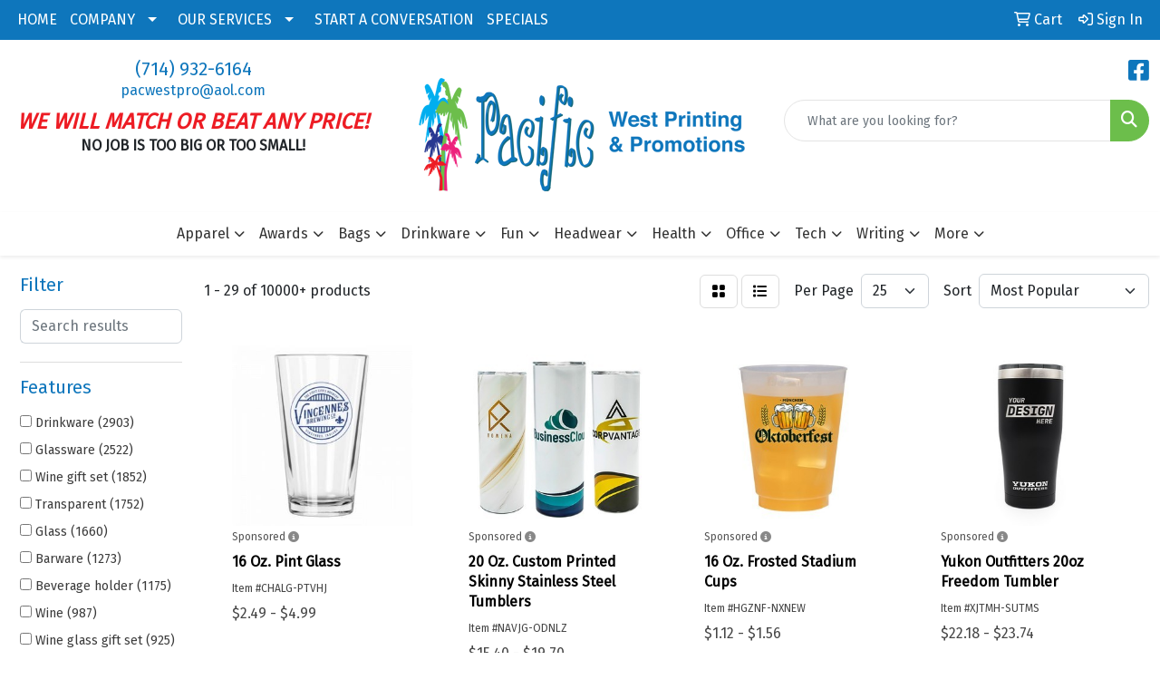

--- FILE ---
content_type: text/html
request_url: https://www.pacwestprinting.com/ws/ws.dll/StartSrch?UID=100499&WENavID=17464921
body_size: 14298
content:
<!DOCTYPE html>
<html lang="en"><head>
<meta charset="utf-8">
<meta http-equiv="X-UA-Compatible" content="IE=edge">
<meta name="viewport" content="width=device-width, initial-scale=1">
<!-- The above 3 meta tags *must* come first in the head; any other head content must come *after* these tags -->


<link href="/distsite/styles/8/css/bootstrap.min.css" rel="stylesheet" />
<link href="https://fonts.googleapis.com/css?family=Open+Sans:400,600|Oswald:400,600" rel="stylesheet">
<link href="/distsite/styles/8/css/owl.carousel.min.css" rel="stylesheet">
<link href="/distsite/styles/8/css/nouislider.css" rel="stylesheet">
<!--<link href="/distsite/styles/8/css/menu.css" rel="stylesheet"/>-->
<link href="/distsite/styles/8/css/flexslider.css" rel="stylesheet">
<link href="/distsite/styles/8/css/all.min.css" rel="stylesheet">
<link href="/distsite/styles/8/css/slick/slick.css" rel="stylesheet"/>
<link href="/distsite/styles/8/css/lightbox/lightbox.css" rel="stylesheet"  />
<link href="/distsite/styles/8/css/yamm.css" rel="stylesheet" />
<!-- Custom styles for this theme -->
<link href="/we/we.dll/StyleSheet?UN=100499&Type=WETheme&TS=C45967.6161111111" rel="stylesheet">
<!-- Custom styles for this theme -->
<link href="/we/we.dll/StyleSheet?UN=100499&Type=WETheme-PS&TS=C45967.6161111111" rel="stylesheet">


<!-- HTML5 shim and Respond.js for IE8 support of HTML5 elements and media queries -->
<!--[if lt IE 9]>
      <script src="https://oss.maxcdn.com/html5shiv/3.7.3/html5shiv.min.js"></script>
      <script src="https://oss.maxcdn.com/respond/1.4.2/respond.min.js"></script>
    <![endif]-->

</head>

<body style="background:#fff;">


  <!-- Slide-Out Menu -->
  <div id="filter-menu" class="filter-menu">
    <button id="close-menu" class="btn-close"></button>
    <div class="menu-content">
      
<aside class="filter-sidebar">



<div class="filter-section first">
	<h2>Filter</h2>
	 <div class="input-group mb-3">
	 <input type="text" style="border-right:0;" placeholder="Search results" class="form-control text-search-within-results" name="SearchWithinResults" value="" maxlength="100" onkeyup="HandleTextFilter(event);">
	  <label class="input-group-text" style="background-color:#fff;"><a  style="display:none;" href="javascript:void(0);" class="remove-filter" data-toggle="tooltip" title="Clear" onclick="ClearTextFilter();"><i class="far fa-times" aria-hidden="true"></i> <span class="fa-sr-only">x</span></a></label>
	</div>
</div>

<a href="javascript:void(0);" class="clear-filters"  style="display:none;" onclick="ClearDrillDown();">Clear all filters</a>

<div class="filter-section"  style="display:none;">
	<h2>Categories</h2>

	<div class="filter-list">

	 

		<!-- wrapper for more filters -->
        <div class="show-filter">

		</div><!-- showfilters -->

	</div>

		<a href="#" class="show-more"  style="display:none;" >Show more</a>
</div>


<div class="filter-section" >
	<h2>Features</h2>

		<div class="filter-list">

	  		<div class="checkbox"><label><input class="filtercheckbox" type="checkbox" name="2|Drinkware" ><span> Drinkware (2903)</span></label></div><div class="checkbox"><label><input class="filtercheckbox" type="checkbox" name="2|Glassware" ><span> Glassware (2522)</span></label></div><div class="checkbox"><label><input class="filtercheckbox" type="checkbox" name="2|Wine gift set" ><span> Wine gift set (1852)</span></label></div><div class="checkbox"><label><input class="filtercheckbox" type="checkbox" name="2|Transparent" ><span> Transparent (1752)</span></label></div><div class="checkbox"><label><input class="filtercheckbox" type="checkbox" name="2|Glass" ><span> Glass (1660)</span></label></div><div class="checkbox"><label><input class="filtercheckbox" type="checkbox" name="2|Barware" ><span> Barware (1273)</span></label></div><div class="checkbox"><label><input class="filtercheckbox" type="checkbox" name="2|Beverage holder" ><span> Beverage holder (1175)</span></label></div><div class="checkbox"><label><input class="filtercheckbox" type="checkbox" name="2|Wine" ><span> Wine (987)</span></label></div><div class="checkbox"><label><input class="filtercheckbox" type="checkbox" name="2|Wine glass gift set" ><span> Wine glass gift set (925)</span></label></div><div class="checkbox"><label><input class="filtercheckbox" type="checkbox" name="2|Wine glasses gift set" ><span> Wine glasses gift set (924)</span></label></div><div class="show-filter"><div class="checkbox"><label><input class="filtercheckbox" type="checkbox" name="2|Whiskey glass gift set" ><span> Whiskey glass gift set (904)</span></label></div><div class="checkbox"><label><input class="filtercheckbox" type="checkbox" name="2|Beverage" ><span> Beverage (893)</span></label></div><div class="checkbox"><label><input class="filtercheckbox" type="checkbox" name="2|Restaurant" ><span> Restaurant (888)</span></label></div><div class="checkbox"><label><input class="filtercheckbox" type="checkbox" name="2|Drinking" ><span> Drinking (864)</span></label></div><div class="checkbox"><label><input class="filtercheckbox" type="checkbox" name="2|Drink" ><span> Drink (855)</span></label></div><div class="checkbox"><label><input class="filtercheckbox" type="checkbox" name="2|Tumbler" ><span> Tumbler (852)</span></label></div><div class="checkbox"><label><input class="filtercheckbox" type="checkbox" name="2|Bar" ><span> Bar (848)</span></label></div><div class="checkbox"><label><input class="filtercheckbox" type="checkbox" name="2|Carafe set" ><span> Carafe set (844)</span></label></div><div class="checkbox"><label><input class="filtercheckbox" type="checkbox" name="2|Beer" ><span> Beer (800)</span></label></div><div class="checkbox"><label><input class="filtercheckbox" type="checkbox" name="2|Reusable" ><span> Reusable (790)</span></label></div><div class="checkbox"><label><input class="filtercheckbox" type="checkbox" name="2|Whiskey gift set" ><span> Whiskey gift set (784)</span></label></div><div class="checkbox"><label><input class="filtercheckbox" type="checkbox" name="2|Party" ><span> Party (765)</span></label></div><div class="checkbox"><label><input class="filtercheckbox" type="checkbox" name="2|Durable" ><span> Durable (720)</span></label></div><div class="checkbox"><label><input class="filtercheckbox" type="checkbox" name="2|Whisky gift set" ><span> Whisky gift set (707)</span></label></div><div class="checkbox"><label><input class="filtercheckbox" type="checkbox" name="2|Cup" ><span> Cup (699)</span></label></div><div class="checkbox"><label><input class="filtercheckbox" type="checkbox" name="2|Cocktail" ><span> Cocktail (687)</span></label></div><div class="checkbox"><label><input class="filtercheckbox" type="checkbox" name="2|Whiskey" ><span> Whiskey (654)</span></label></div><div class="checkbox"><label><input class="filtercheckbox" type="checkbox" name="2|Carafes" ><span> Carafes (645)</span></label></div><div class="checkbox"><label><input class="filtercheckbox" type="checkbox" name="2|Round" ><span> Round (610)</span></label></div><div class="checkbox"><label><input class="filtercheckbox" type="checkbox" name="2|Wine glasses" ><span> Wine glasses (600)</span></label></div><div class="checkbox"><label><input class="filtercheckbox" type="checkbox" name="2|Wine glass" ><span> Wine glass (591)</span></label></div><div class="checkbox"><label><input class="filtercheckbox" type="checkbox" name="2|Gift" ><span> Gift (557)</span></label></div><div class="checkbox"><label><input class="filtercheckbox" type="checkbox" name="2|Flute" ><span> Flute (542)</span></label></div><div class="checkbox"><label><input class="filtercheckbox" type="checkbox" name="2|Champagne" ><span> Champagne (534)</span></label></div><div class="checkbox"><label><input class="filtercheckbox" type="checkbox" name="2|Glasses" ><span> Glasses (524)</span></label></div><div class="checkbox"><label><input class="filtercheckbox" type="checkbox" name="2|Mug" ><span> Mug (516)</span></label></div><div class="checkbox"><label><input class="filtercheckbox" type="checkbox" name="2|Stemless" ><span> Stemless (506)</span></label></div><div class="checkbox"><label><input class="filtercheckbox" type="checkbox" name="2|Water" ><span> Water (501)</span></label></div><div class="checkbox"><label><input class="filtercheckbox" type="checkbox" name="2|Clear" ><span> Clear (493)</span></label></div><div class="checkbox"><label><input class="filtercheckbox" type="checkbox" name="2|Beer mug" ><span> Beer mug (492)</span></label></div><div class="checkbox"><label><input class="filtercheckbox" type="checkbox" name="2|Pilsner" ><span> Pilsner (463)</span></label></div><div class="checkbox"><label><input class="filtercheckbox" type="checkbox" name="2|Snifters" ><span> Snifters (458)</span></label></div><div class="checkbox"><label><input class="filtercheckbox" type="checkbox" name="2|Alcohol" ><span> Alcohol (456)</span></label></div><div class="checkbox"><label><input class="filtercheckbox" type="checkbox" name="2|Container" ><span> Container (438)</span></label></div><div class="checkbox"><label><input class="filtercheckbox" type="checkbox" name="2|Beer glass" ><span> Beer glass (432)</span></label></div><div class="checkbox"><label><input class="filtercheckbox" type="checkbox" name="2|Decanters" ><span> Decanters (428)</span></label></div><div class="checkbox"><label><input class="filtercheckbox" type="checkbox" name="2|Liquor" ><span> Liquor (423)</span></label></div><div class="checkbox"><label><input class="filtercheckbox" type="checkbox" name="2|Carafes set" ><span> Carafes set (422)</span></label></div><div class="checkbox"><label><input class="filtercheckbox" type="checkbox" name="2|Wine carafe" ><span> Wine carafe (422)</span></label></div><div class="checkbox"><label><input class="filtercheckbox" type="checkbox" name="2|Dishwasher safe" ><span> Dishwasher safe (415)</span></label></div></div>

			<!-- wrapper for more filters -->
			<div class="show-filter">

			</div><!-- showfilters -->
 		</div>
		<a href="#" class="show-more"  >Show more</a>


</div>


<div class="filter-section" >
	<h2>Colors</h2>

		<div class="filter-list">

		  	<div class="checkbox"><label><input class="filtercheckbox" type="checkbox" name="1|Clear" ><span> Clear (7212)</span></label></div><div class="checkbox"><label><input class="filtercheckbox" type="checkbox" name="1|Black" ><span> Black (1328)</span></label></div><div class="checkbox"><label><input class="filtercheckbox" type="checkbox" name="1|Blue" ><span> Blue (1149)</span></label></div><div class="checkbox"><label><input class="filtercheckbox" type="checkbox" name="1|Red" ><span> Red (1078)</span></label></div><div class="checkbox"><label><input class="filtercheckbox" type="checkbox" name="1|Green" ><span> Green (957)</span></label></div><div class="checkbox"><label><input class="filtercheckbox" type="checkbox" name="1|Pink" ><span> Pink (890)</span></label></div><div class="checkbox"><label><input class="filtercheckbox" type="checkbox" name="1|Purple" ><span> Purple (830)</span></label></div><div class="checkbox"><label><input class="filtercheckbox" type="checkbox" name="1|White" ><span> White (762)</span></label></div><div class="checkbox"><label><input class="filtercheckbox" type="checkbox" name="1|Silver" ><span> Silver (415)</span></label></div><div class="checkbox"><label><input class="filtercheckbox" type="checkbox" name="1|Orange" ><span> Orange (342)</span></label></div><div class="show-filter"><div class="checkbox"><label><input class="filtercheckbox" type="checkbox" name="1|Yellow" ><span> Yellow (320)</span></label></div><div class="checkbox"><label><input class="filtercheckbox" type="checkbox" name="1|Gray" ><span> Gray (221)</span></label></div><div class="checkbox"><label><input class="filtercheckbox" type="checkbox" name="1|Clear/blue" ><span> Clear/blue (207)</span></label></div><div class="checkbox"><label><input class="filtercheckbox" type="checkbox" name="1|Brown" ><span> Brown (206)</span></label></div><div class="checkbox"><label><input class="filtercheckbox" type="checkbox" name="1|Clear/red" ><span> Clear/red (190)</span></label></div><div class="checkbox"><label><input class="filtercheckbox" type="checkbox" name="1|Clear/green" ><span> Clear/green (188)</span></label></div><div class="checkbox"><label><input class="filtercheckbox" type="checkbox" name="1|Clear/black" ><span> Clear/black (184)</span></label></div><div class="checkbox"><label><input class="filtercheckbox" type="checkbox" name="1|Gold" ><span> Gold (181)</span></label></div><div class="checkbox"><label><input class="filtercheckbox" type="checkbox" name="1|Clear/purple" ><span> Clear/purple (179)</span></label></div><div class="checkbox"><label><input class="filtercheckbox" type="checkbox" name="1|Various" ><span> Various (179)</span></label></div><div class="checkbox"><label><input class="filtercheckbox" type="checkbox" name="1|Clear/pink" ><span> Clear/pink (175)</span></label></div><div class="checkbox"><label><input class="filtercheckbox" type="checkbox" name="1|Navy blue" ><span> Navy blue (125)</span></label></div><div class="checkbox"><label><input class="filtercheckbox" type="checkbox" name="1|Royal blue" ><span> Royal blue (82)</span></label></div><div class="checkbox"><label><input class="filtercheckbox" type="checkbox" name="1|Light blue" ><span> Light blue (81)</span></label></div><div class="checkbox"><label><input class="filtercheckbox" type="checkbox" name="1|Transparent clear" ><span> Transparent clear (71)</span></label></div><div class="checkbox"><label><input class="filtercheckbox" type="checkbox" name="1|Clear." ><span> Clear. (70)</span></label></div><div class="checkbox"><label><input class="filtercheckbox" type="checkbox" name="1|Rose gold" ><span> Rose gold (58)</span></label></div><div class="checkbox"><label><input class="filtercheckbox" type="checkbox" name="1|Transparent" ><span> Transparent (58)</span></label></div><div class="checkbox"><label><input class="filtercheckbox" type="checkbox" name="1|Clear glass" ><span> Clear glass (43)</span></label></div><div class="checkbox"><label><input class="filtercheckbox" type="checkbox" name="1|Lime green" ><span> Lime green (41)</span></label></div><div class="checkbox"><label><input class="filtercheckbox" type="checkbox" name="1|Bamboo" ><span> Bamboo (34)</span></label></div><div class="checkbox"><label><input class="filtercheckbox" type="checkbox" name="1|Teal" ><span> Teal (34)</span></label></div><div class="checkbox"><label><input class="filtercheckbox" type="checkbox" name="1|Dark blue" ><span> Dark blue (32)</span></label></div><div class="checkbox"><label><input class="filtercheckbox" type="checkbox" name="1|Clear/white" ><span> Clear/white (31)</span></label></div><div class="checkbox"><label><input class="filtercheckbox" type="checkbox" name="1|Copper" ><span> Copper (30)</span></label></div><div class="checkbox"><label><input class="filtercheckbox" type="checkbox" name="1|Titanium silver" ><span> Titanium silver (28)</span></label></div><div class="checkbox"><label><input class="filtercheckbox" type="checkbox" name="1|Rose red" ><span> Rose red (27)</span></label></div><div class="checkbox"><label><input class="filtercheckbox" type="checkbox" name="1|Glass" ><span> Glass (26)</span></label></div><div class="checkbox"><label><input class="filtercheckbox" type="checkbox" name="1|Kelly green" ><span> Kelly green (26)</span></label></div><div class="checkbox"><label><input class="filtercheckbox" type="checkbox" name="1|Clear/yellow" ><span> Clear/yellow (25)</span></label></div><div class="checkbox"><label><input class="filtercheckbox" type="checkbox" name="1|Dark green" ><span> Dark green (25)</span></label></div><div class="checkbox"><label><input class="filtercheckbox" type="checkbox" name="1|Assorted" ><span> Assorted (24)</span></label></div><div class="checkbox"><label><input class="filtercheckbox" type="checkbox" name="1|Glass/gold" ><span> Glass/gold (24)</span></label></div><div class="checkbox"><label><input class="filtercheckbox" type="checkbox" name="1|Clear/silver" ><span> Clear/silver (23)</span></label></div><div class="checkbox"><label><input class="filtercheckbox" type="checkbox" name="1|Maroon red" ><span> Maroon red (23)</span></label></div><div class="checkbox"><label><input class="filtercheckbox" type="checkbox" name="1|Coral" ><span> Coral (22)</span></label></div><div class="checkbox"><label><input class="filtercheckbox" type="checkbox" name="1|Matte black" ><span> Matte black (22)</span></label></div><div class="checkbox"><label><input class="filtercheckbox" type="checkbox" name="1|Clear/green stem" ><span> Clear/green stem (21)</span></label></div><div class="checkbox"><label><input class="filtercheckbox" type="checkbox" name="1|Clear/orange" ><span> Clear/orange (21)</span></label></div><div class="checkbox"><label><input class="filtercheckbox" type="checkbox" name="1|Custom" ><span> Custom (21)</span></label></div></div>


			<!-- wrapper for more filters -->
			<div class="show-filter">

			</div><!-- showfilters -->

		  </div>

		<a href="#" class="show-more"  >Show more</a>
</div>


<div class="filter-section"  >
	<h2>Price Range</h2>
	<div class="filter-price-wrap">
		<div class="filter-price-inner">
			<div class="input-group">
				<span class="input-group-text input-group-text-white">$</span>
				<input type="text" class="form-control form-control-sm filter-min-prices" name="min-prices" value="" placeholder="Min" onkeyup="HandlePriceFilter(event);">
			</div>
			<div class="input-group">
				<span class="input-group-text input-group-text-white">$</span>
				<input type="text" class="form-control form-control-sm filter-max-prices" name="max-prices" value="" placeholder="Max" onkeyup="HandlePriceFilter(event);">
			</div>
		</div>
		<a href="javascript:void(0)" onclick="SetPriceFilter();" ><i class="fa-solid fa-chevron-right"></i></a>
	</div>
</div>

<div class="filter-section"   >
	<h2>Quantity</h2>
	<div class="filter-price-wrap mb-2">
		<input type="text" class="form-control form-control-sm filter-quantity" value="" placeholder="Qty" onkeyup="HandleQuantityFilter(event);">
		<a href="javascript:void(0)" onclick="SetQuantityFilter();"><i class="fa-solid fa-chevron-right"></i></a>
	</div>
</div>




	</aside>

    </div>
</div>




	<div class="container-fluid">
		<div class="row">

			<div class="col-md-3 col-lg-2">
        <div class="d-none d-md-block">
          <div id="desktop-filter">
            
<aside class="filter-sidebar">



<div class="filter-section first">
	<h2>Filter</h2>
	 <div class="input-group mb-3">
	 <input type="text" style="border-right:0;" placeholder="Search results" class="form-control text-search-within-results" name="SearchWithinResults" value="" maxlength="100" onkeyup="HandleTextFilter(event);">
	  <label class="input-group-text" style="background-color:#fff;"><a  style="display:none;" href="javascript:void(0);" class="remove-filter" data-toggle="tooltip" title="Clear" onclick="ClearTextFilter();"><i class="far fa-times" aria-hidden="true"></i> <span class="fa-sr-only">x</span></a></label>
	</div>
</div>

<a href="javascript:void(0);" class="clear-filters"  style="display:none;" onclick="ClearDrillDown();">Clear all filters</a>

<div class="filter-section"  style="display:none;">
	<h2>Categories</h2>

	<div class="filter-list">

	 

		<!-- wrapper for more filters -->
        <div class="show-filter">

		</div><!-- showfilters -->

	</div>

		<a href="#" class="show-more"  style="display:none;" >Show more</a>
</div>


<div class="filter-section" >
	<h2>Features</h2>

		<div class="filter-list">

	  		<div class="checkbox"><label><input class="filtercheckbox" type="checkbox" name="2|Drinkware" ><span> Drinkware (2903)</span></label></div><div class="checkbox"><label><input class="filtercheckbox" type="checkbox" name="2|Glassware" ><span> Glassware (2522)</span></label></div><div class="checkbox"><label><input class="filtercheckbox" type="checkbox" name="2|Wine gift set" ><span> Wine gift set (1852)</span></label></div><div class="checkbox"><label><input class="filtercheckbox" type="checkbox" name="2|Transparent" ><span> Transparent (1752)</span></label></div><div class="checkbox"><label><input class="filtercheckbox" type="checkbox" name="2|Glass" ><span> Glass (1660)</span></label></div><div class="checkbox"><label><input class="filtercheckbox" type="checkbox" name="2|Barware" ><span> Barware (1273)</span></label></div><div class="checkbox"><label><input class="filtercheckbox" type="checkbox" name="2|Beverage holder" ><span> Beverage holder (1175)</span></label></div><div class="checkbox"><label><input class="filtercheckbox" type="checkbox" name="2|Wine" ><span> Wine (987)</span></label></div><div class="checkbox"><label><input class="filtercheckbox" type="checkbox" name="2|Wine glass gift set" ><span> Wine glass gift set (925)</span></label></div><div class="checkbox"><label><input class="filtercheckbox" type="checkbox" name="2|Wine glasses gift set" ><span> Wine glasses gift set (924)</span></label></div><div class="show-filter"><div class="checkbox"><label><input class="filtercheckbox" type="checkbox" name="2|Whiskey glass gift set" ><span> Whiskey glass gift set (904)</span></label></div><div class="checkbox"><label><input class="filtercheckbox" type="checkbox" name="2|Beverage" ><span> Beverage (893)</span></label></div><div class="checkbox"><label><input class="filtercheckbox" type="checkbox" name="2|Restaurant" ><span> Restaurant (888)</span></label></div><div class="checkbox"><label><input class="filtercheckbox" type="checkbox" name="2|Drinking" ><span> Drinking (864)</span></label></div><div class="checkbox"><label><input class="filtercheckbox" type="checkbox" name="2|Drink" ><span> Drink (855)</span></label></div><div class="checkbox"><label><input class="filtercheckbox" type="checkbox" name="2|Tumbler" ><span> Tumbler (852)</span></label></div><div class="checkbox"><label><input class="filtercheckbox" type="checkbox" name="2|Bar" ><span> Bar (848)</span></label></div><div class="checkbox"><label><input class="filtercheckbox" type="checkbox" name="2|Carafe set" ><span> Carafe set (844)</span></label></div><div class="checkbox"><label><input class="filtercheckbox" type="checkbox" name="2|Beer" ><span> Beer (800)</span></label></div><div class="checkbox"><label><input class="filtercheckbox" type="checkbox" name="2|Reusable" ><span> Reusable (790)</span></label></div><div class="checkbox"><label><input class="filtercheckbox" type="checkbox" name="2|Whiskey gift set" ><span> Whiskey gift set (784)</span></label></div><div class="checkbox"><label><input class="filtercheckbox" type="checkbox" name="2|Party" ><span> Party (765)</span></label></div><div class="checkbox"><label><input class="filtercheckbox" type="checkbox" name="2|Durable" ><span> Durable (720)</span></label></div><div class="checkbox"><label><input class="filtercheckbox" type="checkbox" name="2|Whisky gift set" ><span> Whisky gift set (707)</span></label></div><div class="checkbox"><label><input class="filtercheckbox" type="checkbox" name="2|Cup" ><span> Cup (699)</span></label></div><div class="checkbox"><label><input class="filtercheckbox" type="checkbox" name="2|Cocktail" ><span> Cocktail (687)</span></label></div><div class="checkbox"><label><input class="filtercheckbox" type="checkbox" name="2|Whiskey" ><span> Whiskey (654)</span></label></div><div class="checkbox"><label><input class="filtercheckbox" type="checkbox" name="2|Carafes" ><span> Carafes (645)</span></label></div><div class="checkbox"><label><input class="filtercheckbox" type="checkbox" name="2|Round" ><span> Round (610)</span></label></div><div class="checkbox"><label><input class="filtercheckbox" type="checkbox" name="2|Wine glasses" ><span> Wine glasses (600)</span></label></div><div class="checkbox"><label><input class="filtercheckbox" type="checkbox" name="2|Wine glass" ><span> Wine glass (591)</span></label></div><div class="checkbox"><label><input class="filtercheckbox" type="checkbox" name="2|Gift" ><span> Gift (557)</span></label></div><div class="checkbox"><label><input class="filtercheckbox" type="checkbox" name="2|Flute" ><span> Flute (542)</span></label></div><div class="checkbox"><label><input class="filtercheckbox" type="checkbox" name="2|Champagne" ><span> Champagne (534)</span></label></div><div class="checkbox"><label><input class="filtercheckbox" type="checkbox" name="2|Glasses" ><span> Glasses (524)</span></label></div><div class="checkbox"><label><input class="filtercheckbox" type="checkbox" name="2|Mug" ><span> Mug (516)</span></label></div><div class="checkbox"><label><input class="filtercheckbox" type="checkbox" name="2|Stemless" ><span> Stemless (506)</span></label></div><div class="checkbox"><label><input class="filtercheckbox" type="checkbox" name="2|Water" ><span> Water (501)</span></label></div><div class="checkbox"><label><input class="filtercheckbox" type="checkbox" name="2|Clear" ><span> Clear (493)</span></label></div><div class="checkbox"><label><input class="filtercheckbox" type="checkbox" name="2|Beer mug" ><span> Beer mug (492)</span></label></div><div class="checkbox"><label><input class="filtercheckbox" type="checkbox" name="2|Pilsner" ><span> Pilsner (463)</span></label></div><div class="checkbox"><label><input class="filtercheckbox" type="checkbox" name="2|Snifters" ><span> Snifters (458)</span></label></div><div class="checkbox"><label><input class="filtercheckbox" type="checkbox" name="2|Alcohol" ><span> Alcohol (456)</span></label></div><div class="checkbox"><label><input class="filtercheckbox" type="checkbox" name="2|Container" ><span> Container (438)</span></label></div><div class="checkbox"><label><input class="filtercheckbox" type="checkbox" name="2|Beer glass" ><span> Beer glass (432)</span></label></div><div class="checkbox"><label><input class="filtercheckbox" type="checkbox" name="2|Decanters" ><span> Decanters (428)</span></label></div><div class="checkbox"><label><input class="filtercheckbox" type="checkbox" name="2|Liquor" ><span> Liquor (423)</span></label></div><div class="checkbox"><label><input class="filtercheckbox" type="checkbox" name="2|Carafes set" ><span> Carafes set (422)</span></label></div><div class="checkbox"><label><input class="filtercheckbox" type="checkbox" name="2|Wine carafe" ><span> Wine carafe (422)</span></label></div><div class="checkbox"><label><input class="filtercheckbox" type="checkbox" name="2|Dishwasher safe" ><span> Dishwasher safe (415)</span></label></div></div>

			<!-- wrapper for more filters -->
			<div class="show-filter">

			</div><!-- showfilters -->
 		</div>
		<a href="#" class="show-more"  >Show more</a>


</div>


<div class="filter-section" >
	<h2>Colors</h2>

		<div class="filter-list">

		  	<div class="checkbox"><label><input class="filtercheckbox" type="checkbox" name="1|Clear" ><span> Clear (7212)</span></label></div><div class="checkbox"><label><input class="filtercheckbox" type="checkbox" name="1|Black" ><span> Black (1328)</span></label></div><div class="checkbox"><label><input class="filtercheckbox" type="checkbox" name="1|Blue" ><span> Blue (1149)</span></label></div><div class="checkbox"><label><input class="filtercheckbox" type="checkbox" name="1|Red" ><span> Red (1078)</span></label></div><div class="checkbox"><label><input class="filtercheckbox" type="checkbox" name="1|Green" ><span> Green (957)</span></label></div><div class="checkbox"><label><input class="filtercheckbox" type="checkbox" name="1|Pink" ><span> Pink (890)</span></label></div><div class="checkbox"><label><input class="filtercheckbox" type="checkbox" name="1|Purple" ><span> Purple (830)</span></label></div><div class="checkbox"><label><input class="filtercheckbox" type="checkbox" name="1|White" ><span> White (762)</span></label></div><div class="checkbox"><label><input class="filtercheckbox" type="checkbox" name="1|Silver" ><span> Silver (415)</span></label></div><div class="checkbox"><label><input class="filtercheckbox" type="checkbox" name="1|Orange" ><span> Orange (342)</span></label></div><div class="show-filter"><div class="checkbox"><label><input class="filtercheckbox" type="checkbox" name="1|Yellow" ><span> Yellow (320)</span></label></div><div class="checkbox"><label><input class="filtercheckbox" type="checkbox" name="1|Gray" ><span> Gray (221)</span></label></div><div class="checkbox"><label><input class="filtercheckbox" type="checkbox" name="1|Clear/blue" ><span> Clear/blue (207)</span></label></div><div class="checkbox"><label><input class="filtercheckbox" type="checkbox" name="1|Brown" ><span> Brown (206)</span></label></div><div class="checkbox"><label><input class="filtercheckbox" type="checkbox" name="1|Clear/red" ><span> Clear/red (190)</span></label></div><div class="checkbox"><label><input class="filtercheckbox" type="checkbox" name="1|Clear/green" ><span> Clear/green (188)</span></label></div><div class="checkbox"><label><input class="filtercheckbox" type="checkbox" name="1|Clear/black" ><span> Clear/black (184)</span></label></div><div class="checkbox"><label><input class="filtercheckbox" type="checkbox" name="1|Gold" ><span> Gold (181)</span></label></div><div class="checkbox"><label><input class="filtercheckbox" type="checkbox" name="1|Clear/purple" ><span> Clear/purple (179)</span></label></div><div class="checkbox"><label><input class="filtercheckbox" type="checkbox" name="1|Various" ><span> Various (179)</span></label></div><div class="checkbox"><label><input class="filtercheckbox" type="checkbox" name="1|Clear/pink" ><span> Clear/pink (175)</span></label></div><div class="checkbox"><label><input class="filtercheckbox" type="checkbox" name="1|Navy blue" ><span> Navy blue (125)</span></label></div><div class="checkbox"><label><input class="filtercheckbox" type="checkbox" name="1|Royal blue" ><span> Royal blue (82)</span></label></div><div class="checkbox"><label><input class="filtercheckbox" type="checkbox" name="1|Light blue" ><span> Light blue (81)</span></label></div><div class="checkbox"><label><input class="filtercheckbox" type="checkbox" name="1|Transparent clear" ><span> Transparent clear (71)</span></label></div><div class="checkbox"><label><input class="filtercheckbox" type="checkbox" name="1|Clear." ><span> Clear. (70)</span></label></div><div class="checkbox"><label><input class="filtercheckbox" type="checkbox" name="1|Rose gold" ><span> Rose gold (58)</span></label></div><div class="checkbox"><label><input class="filtercheckbox" type="checkbox" name="1|Transparent" ><span> Transparent (58)</span></label></div><div class="checkbox"><label><input class="filtercheckbox" type="checkbox" name="1|Clear glass" ><span> Clear glass (43)</span></label></div><div class="checkbox"><label><input class="filtercheckbox" type="checkbox" name="1|Lime green" ><span> Lime green (41)</span></label></div><div class="checkbox"><label><input class="filtercheckbox" type="checkbox" name="1|Bamboo" ><span> Bamboo (34)</span></label></div><div class="checkbox"><label><input class="filtercheckbox" type="checkbox" name="1|Teal" ><span> Teal (34)</span></label></div><div class="checkbox"><label><input class="filtercheckbox" type="checkbox" name="1|Dark blue" ><span> Dark blue (32)</span></label></div><div class="checkbox"><label><input class="filtercheckbox" type="checkbox" name="1|Clear/white" ><span> Clear/white (31)</span></label></div><div class="checkbox"><label><input class="filtercheckbox" type="checkbox" name="1|Copper" ><span> Copper (30)</span></label></div><div class="checkbox"><label><input class="filtercheckbox" type="checkbox" name="1|Titanium silver" ><span> Titanium silver (28)</span></label></div><div class="checkbox"><label><input class="filtercheckbox" type="checkbox" name="1|Rose red" ><span> Rose red (27)</span></label></div><div class="checkbox"><label><input class="filtercheckbox" type="checkbox" name="1|Glass" ><span> Glass (26)</span></label></div><div class="checkbox"><label><input class="filtercheckbox" type="checkbox" name="1|Kelly green" ><span> Kelly green (26)</span></label></div><div class="checkbox"><label><input class="filtercheckbox" type="checkbox" name="1|Clear/yellow" ><span> Clear/yellow (25)</span></label></div><div class="checkbox"><label><input class="filtercheckbox" type="checkbox" name="1|Dark green" ><span> Dark green (25)</span></label></div><div class="checkbox"><label><input class="filtercheckbox" type="checkbox" name="1|Assorted" ><span> Assorted (24)</span></label></div><div class="checkbox"><label><input class="filtercheckbox" type="checkbox" name="1|Glass/gold" ><span> Glass/gold (24)</span></label></div><div class="checkbox"><label><input class="filtercheckbox" type="checkbox" name="1|Clear/silver" ><span> Clear/silver (23)</span></label></div><div class="checkbox"><label><input class="filtercheckbox" type="checkbox" name="1|Maroon red" ><span> Maroon red (23)</span></label></div><div class="checkbox"><label><input class="filtercheckbox" type="checkbox" name="1|Coral" ><span> Coral (22)</span></label></div><div class="checkbox"><label><input class="filtercheckbox" type="checkbox" name="1|Matte black" ><span> Matte black (22)</span></label></div><div class="checkbox"><label><input class="filtercheckbox" type="checkbox" name="1|Clear/green stem" ><span> Clear/green stem (21)</span></label></div><div class="checkbox"><label><input class="filtercheckbox" type="checkbox" name="1|Clear/orange" ><span> Clear/orange (21)</span></label></div><div class="checkbox"><label><input class="filtercheckbox" type="checkbox" name="1|Custom" ><span> Custom (21)</span></label></div></div>


			<!-- wrapper for more filters -->
			<div class="show-filter">

			</div><!-- showfilters -->

		  </div>

		<a href="#" class="show-more"  >Show more</a>
</div>


<div class="filter-section"  >
	<h2>Price Range</h2>
	<div class="filter-price-wrap">
		<div class="filter-price-inner">
			<div class="input-group">
				<span class="input-group-text input-group-text-white">$</span>
				<input type="text" class="form-control form-control-sm filter-min-prices" name="min-prices" value="" placeholder="Min" onkeyup="HandlePriceFilter(event);">
			</div>
			<div class="input-group">
				<span class="input-group-text input-group-text-white">$</span>
				<input type="text" class="form-control form-control-sm filter-max-prices" name="max-prices" value="" placeholder="Max" onkeyup="HandlePriceFilter(event);">
			</div>
		</div>
		<a href="javascript:void(0)" onclick="SetPriceFilter();" ><i class="fa-solid fa-chevron-right"></i></a>
	</div>
</div>

<div class="filter-section"   >
	<h2>Quantity</h2>
	<div class="filter-price-wrap mb-2">
		<input type="text" class="form-control form-control-sm filter-quantity" value="" placeholder="Qty" onkeyup="HandleQuantityFilter(event);">
		<a href="javascript:void(0)" onclick="SetQuantityFilter();"><i class="fa-solid fa-chevron-right"></i></a>
	</div>
</div>




	</aside>

          </div>
        </div>
			</div>

			<div class="col-md-9 col-lg-10">
				

				<ol class="breadcrumb"  style="display:none;" >
              		<li><a href="https://www.pacwestprinting.com" target="_top">Home</a></li>
             	 	<li class="active">Glasses</li>
            	</ol>




				<div id="product-list-controls">

				
						<div class="d-flex align-items-center justify-content-between">
							<div class="d-none d-md-block me-3">
								1 - 29 of  10000+ <span class="d-none d-lg-inline">products</span>
							</div>
					  
						  <!-- Right Aligned Controls -->
						  <div class="product-controls-right d-flex align-items-center">
       
              <button id="show-filter-button" class="btn btn-control d-block d-md-none"><i class="fa-solid fa-filter" aria-hidden="true"></i></button>

							
							<span class="me-3">
								<a href="/ws/ws.dll/StartSrch?UID=100499&WENavID=17464921&View=T&ST=260117062140094133308556210" class="btn btn-control grid" title="Change to Grid View"><i class="fa-solid fa-grid-2" aria-hidden="true"></i>  <span class="fa-sr-only">Grid</span></a>
								<a href="/ws/ws.dll/StartSrch?UID=100499&WENavID=17464921&View=L&ST=260117062140094133308556210" class="btn btn-control" title="Change to List View"><i class="fa-solid fa-list"></i> <span class="fa-sr-only">List</span></a>
							</span>
							
					  
							<!-- Number of Items Per Page -->
							<div class="me-2 d-none d-lg-block">
								<label>Per Page</label>
							</div>
							<div class="me-3 d-none d-md-block">
								<select class="form-select notranslate" onchange="GoToNewURL(this);" aria-label="Items per page">
									<option value="/ws/ws.dll/StartSrch?UID=100499&WENavID=17464921&ST=260117062140094133308556210&PPP=10" >10</option><option value="/ws/ws.dll/StartSrch?UID=100499&WENavID=17464921&ST=260117062140094133308556210&PPP=25" selected>25</option><option value="/ws/ws.dll/StartSrch?UID=100499&WENavID=17464921&ST=260117062140094133308556210&PPP=50" >50</option><option value="/ws/ws.dll/StartSrch?UID=100499&WENavID=17464921&ST=260117062140094133308556210&PPP=100" >100</option><option value="/ws/ws.dll/StartSrch?UID=100499&WENavID=17464921&ST=260117062140094133308556210&PPP=250" >250</option>
								
								</select>
							</div>
					  
							<!-- Sort By -->
							<div class="d-none d-lg-block me-2">
								<label>Sort</label>
							</div>
							<div>
								<select class="form-select" onchange="GoToNewURL(this);">
									<option value="/ws/ws.dll/StartSrch?UID=100499&WENavID=17464921&Sort=0">Best Match</option><option value="/ws/ws.dll/StartSrch?UID=100499&WENavID=17464921&Sort=3" selected>Most Popular</option><option value="/ws/ws.dll/StartSrch?UID=100499&WENavID=17464921&Sort=1">Price (Low to High)</option><option value="/ws/ws.dll/StartSrch?UID=100499&WENavID=17464921&Sort=2">Price (High to Low)</option>
								 </select>
							</div>
						  </div>
						</div>

			  </div>

				<!-- Product Results List -->
				<ul class="thumbnail-list"><li>
 <a href="https://www.pacwestprinting.com/p/CHALG-PTVHJ/16-oz.-pint-glass" target="_parent" alt="16 Oz. Pint Glass" data-adid="68971|7202971" onclick="PostAdStatToService(377202971,1);">
 <div class="pr-list-grid">
		<img class="img-responsive" src="/ws/ws.dll/QPic?SN=68971&P=377202971&I=0&PX=300" alt="16 Oz. Pint Glass">
		<p class="pr-list-sponsored">Sponsored <span data-bs-toggle="tooltip" data-container="body" data-bs-placement="top" title="You're seeing this ad based on the product's relevance to your search query."><i class="fa fa-info-circle" aria-hidden="true"></i></span></p>
		<p class="pr-name">16 Oz. Pint Glass</p>
		<div class="pr-meta-row">
			<div class="product-reviews"  style="display:none;">
				<div class="rating-stars">
				<i class="fa-solid fa-star-sharp active" aria-hidden="true"></i><i class="fa-solid fa-star-sharp active" aria-hidden="true"></i><i class="fa-solid fa-star-sharp active" aria-hidden="true"></i><i class="fa-solid fa-star-sharp active" aria-hidden="true"></i><i class="fa-solid fa-star-sharp active" aria-hidden="true"></i>
				</div>
				<span class="rating-count">(1)</span>
			</div>
			
		</div>
		<p class="pr-number"  ><span class="notranslate">Item #CHALG-PTVHJ</span></p>
		<p class="pr-price"  ><span class="notranslate">$2.49</span> - <span class="notranslate">$4.99</span></p>
 </div>
 </a>
</li>
<li>
 <a href="https://www.pacwestprinting.com/p/NAVJG-ODNLZ/20-oz.-custom-printed-skinny-stainless-steel-tumblers" target="_parent" alt="20 Oz. Custom Printed Skinny Stainless Steel Tumblers" data-adid="52278|6459491" onclick="PostAdStatToService(906459491,1);">
 <div class="pr-list-grid">
		<img class="img-responsive" src="/ws/ws.dll/QPic?SN=52278&P=906459491&I=0&PX=300" alt="20 Oz. Custom Printed Skinny Stainless Steel Tumblers">
		<p class="pr-list-sponsored">Sponsored <span data-bs-toggle="tooltip" data-container="body" data-bs-placement="top" title="You're seeing this ad based on the product's relevance to your search query."><i class="fa fa-info-circle" aria-hidden="true"></i></span></p>
		<p class="pr-name">20 Oz. Custom Printed Skinny Stainless Steel Tumblers</p>
		<div class="pr-meta-row">
			<div class="product-reviews"  style="display:none;">
				<div class="rating-stars">
				<i class="fa-solid fa-star-sharp" aria-hidden="true"></i><i class="fa-solid fa-star-sharp" aria-hidden="true"></i><i class="fa-solid fa-star-sharp" aria-hidden="true"></i><i class="fa-solid fa-star-sharp" aria-hidden="true"></i><i class="fa-solid fa-star-sharp" aria-hidden="true"></i>
				</div>
				<span class="rating-count">(0)</span>
			</div>
			
		</div>
		<p class="pr-number"  ><span class="notranslate">Item #NAVJG-ODNLZ</span></p>
		<p class="pr-price"  ><span class="notranslate">$15.40</span> - <span class="notranslate">$19.70</span></p>
 </div>
 </a>
</li>
<li>
 <a href="https://www.pacwestprinting.com/p/HGZNF-NXNEW/16-oz.-frosted-stadium-cups" target="_parent" alt="16 Oz. Frosted Stadium Cups" data-adid="52278|6353850" onclick="PostAdStatToService(176353850,1);">
 <div class="pr-list-grid">
		<img class="img-responsive" src="/ws/ws.dll/QPic?SN=52278&P=176353850&I=0&PX=300" alt="16 Oz. Frosted Stadium Cups">
		<p class="pr-list-sponsored">Sponsored <span data-bs-toggle="tooltip" data-container="body" data-bs-placement="top" title="You're seeing this ad based on the product's relevance to your search query."><i class="fa fa-info-circle" aria-hidden="true"></i></span></p>
		<p class="pr-name">16 Oz. Frosted Stadium Cups</p>
		<div class="pr-meta-row">
			<div class="product-reviews"  style="display:none;">
				<div class="rating-stars">
				<i class="fa-solid fa-star-sharp active" aria-hidden="true"></i><i class="fa-solid fa-star-sharp active" aria-hidden="true"></i><i class="fa-solid fa-star-sharp active" aria-hidden="true"></i><i class="fa-solid fa-star-sharp active" aria-hidden="true"></i><i class="fa-solid fa-star-sharp active" aria-hidden="true"></i>
				</div>
				<span class="rating-count">(2)</span>
			</div>
			
		</div>
		<p class="pr-number"  ><span class="notranslate">Item #HGZNF-NXNEW</span></p>
		<p class="pr-price"  ><span class="notranslate">$1.12</span> - <span class="notranslate">$1.56</span></p>
 </div>
 </a>
</li>
<li>
 <a href="https://www.pacwestprinting.com/p/XJTMH-SUTMS/yukon-outfitters-20oz-freedom-tumbler" target="_parent" alt="Yukon Outfitters 20oz Freedom Tumbler" data-adid="52962|8590262" onclick="PostAdStatToService(978590262,1);">
 <div class="pr-list-grid">
		<img class="img-responsive" src="/ws/ws.dll/QPic?SN=52962&P=978590262&I=0&PX=300" alt="Yukon Outfitters 20oz Freedom Tumbler">
		<p class="pr-list-sponsored">Sponsored <span data-bs-toggle="tooltip" data-container="body" data-bs-placement="top" title="You're seeing this ad based on the product's relevance to your search query."><i class="fa fa-info-circle" aria-hidden="true"></i></span></p>
		<p class="pr-name">Yukon Outfitters 20oz Freedom Tumbler</p>
		<div class="pr-meta-row">
			<div class="product-reviews"  style="display:none;">
				<div class="rating-stars">
				<i class="fa-solid fa-star-sharp" aria-hidden="true"></i><i class="fa-solid fa-star-sharp" aria-hidden="true"></i><i class="fa-solid fa-star-sharp" aria-hidden="true"></i><i class="fa-solid fa-star-sharp" aria-hidden="true"></i><i class="fa-solid fa-star-sharp" aria-hidden="true"></i>
				</div>
				<span class="rating-count">(0)</span>
			</div>
			
		</div>
		<p class="pr-number"  ><span class="notranslate">Item #XJTMH-SUTMS</span></p>
		<p class="pr-price"  ><span class="notranslate">$22.18</span> - <span class="notranslate">$23.74</span></p>
 </div>
 </a>
</li>
<a name="4" href="#" alt="Item 4"></a>
<li>
 <a href="https://www.pacwestprinting.com/p/VEXMI-OSCKT/14-oz.-powder-coated-stainless-steel-camping-mug" target="_parent" alt="14 Oz. Powder Coated Stainless Steel Camping Mug">
 <div class="pr-list-grid">
		<img class="img-responsive" src="/ws/ws.dll/QPic?SN=50018&P=986715663&I=0&PX=300" alt="14 Oz. Powder Coated Stainless Steel Camping Mug">
		<p class="pr-name">14 Oz. Powder Coated Stainless Steel Camping Mug</p>
		<div class="pr-meta-row">
			<div class="product-reviews"  style="display:none;">
				<div class="rating-stars">
				<i class="fa-solid fa-star-sharp active" aria-hidden="true"></i><i class="fa-solid fa-star-sharp active" aria-hidden="true"></i><i class="fa-solid fa-star-sharp active" aria-hidden="true"></i><i class="fa-solid fa-star-sharp active" aria-hidden="true"></i><i class="fa-solid fa-star-sharp active" aria-hidden="true"></i>
				</div>
				<span class="rating-count">(1)</span>
			</div>
			
		</div>
		<p class="pr-number"  ><span class="notranslate">Item #VEXMI-OSCKT</span></p>
		<p class="pr-price"  ><span class="notranslate">$14.65</span> - <span class="notranslate">$15.95</span></p>
 </div>
 </a>
</li>
<a name="5" href="#" alt="Item 5"></a>
<li>
 <a href="https://www.pacwestprinting.com/p/BDUPN-RKRTA/16-oz.-plymouth-pint-glass" target="_parent" alt="16 Oz. Plymouth Pint Glass">
 <div class="pr-list-grid">
		<img class="img-responsive" src="/ws/ws.dll/QPic?SN=50018&P=787956338&I=0&PX=300" alt="16 Oz. Plymouth Pint Glass">
		<p class="pr-name">16 Oz. Plymouth Pint Glass</p>
		<div class="pr-meta-row">
			<div class="product-reviews"  style="display:none;">
				<div class="rating-stars">
				<i class="fa-solid fa-star-sharp" aria-hidden="true"></i><i class="fa-solid fa-star-sharp" aria-hidden="true"></i><i class="fa-solid fa-star-sharp" aria-hidden="true"></i><i class="fa-solid fa-star-sharp" aria-hidden="true"></i><i class="fa-solid fa-star-sharp" aria-hidden="true"></i>
				</div>
				<span class="rating-count">(0)</span>
			</div>
			
		</div>
		<p class="pr-number"  ><span class="notranslate">Item #BDUPN-RKRTA</span></p>
		<p class="pr-price"  ><span class="notranslate">$2.15</span> - <span class="notranslate">$3.15</span></p>
 </div>
 </a>
</li>
<a name="6" href="#" alt="Item 6"></a>
<li>
 <a href="https://www.pacwestprinting.com/p/VCZJI-RKUAV/11-oz.-alexandria-arc-rocks-whiskey-glass" target="_parent" alt="11 Oz. Alexandria Arc Rocks Whiskey Glass">
 <div class="pr-list-grid">
		<img class="img-responsive" src="/ws/ws.dll/QPic?SN=50018&P=797957893&I=0&PX=300" alt="11 Oz. Alexandria Arc Rocks Whiskey Glass">
		<p class="pr-name">11 Oz. Alexandria Arc Rocks Whiskey Glass</p>
		<div class="pr-meta-row">
			<div class="product-reviews"  style="display:none;">
				<div class="rating-stars">
				<i class="fa-solid fa-star-sharp" aria-hidden="true"></i><i class="fa-solid fa-star-sharp" aria-hidden="true"></i><i class="fa-solid fa-star-sharp" aria-hidden="true"></i><i class="fa-solid fa-star-sharp" aria-hidden="true"></i><i class="fa-solid fa-star-sharp" aria-hidden="true"></i>
				</div>
				<span class="rating-count">(0)</span>
			</div>
			
		</div>
		<p class="pr-number"  ><span class="notranslate">Item #VCZJI-RKUAV</span></p>
		<p class="pr-price"  ><span class="notranslate">$2.79</span> - <span class="notranslate">$3.79</span></p>
 </div>
 </a>
</li>
<a name="7" href="#" alt="Item 7"></a>
<li>
 <a href="https://www.pacwestprinting.com/p/IEXRJ-DFYWK/sterling-otrdof-deep-etch" target="_parent" alt="Sterling OTR/DOF - Deep Etch">
 <div class="pr-list-grid">
		<img class="img-responsive" src="/ws/ws.dll/QPic?SN=64712&P=741475614&I=0&PX=300" alt="Sterling OTR/DOF - Deep Etch">
		<p class="pr-name">Sterling OTR/DOF - Deep Etch</p>
		<div class="pr-meta-row">
			<div class="product-reviews"  style="display:none;">
				<div class="rating-stars">
				<i class="fa-solid fa-star-sharp" aria-hidden="true"></i><i class="fa-solid fa-star-sharp" aria-hidden="true"></i><i class="fa-solid fa-star-sharp" aria-hidden="true"></i><i class="fa-solid fa-star-sharp" aria-hidden="true"></i><i class="fa-solid fa-star-sharp" aria-hidden="true"></i>
				</div>
				<span class="rating-count">(0)</span>
			</div>
			
		</div>
		<p class="pr-number"  ><span class="notranslate">Item #IEXRJ-DFYWK</span></p>
		<p class="pr-price"  ><span class="notranslate">$8.65</span> - <span class="notranslate">$9.65</span></p>
 </div>
 </a>
</li>
<a name="8" href="#" alt="Item 8"></a>
<li>
 <a href="https://www.pacwestprinting.com/p/XBSKI-RKULZ/9-oz.-lakeville-libbey-stemless-wine-glass" target="_parent" alt="9 Oz. Lakeville Libbey Stemless Wine Glass">
 <div class="pr-list-grid">
		<img class="img-responsive" src="/ws/ws.dll/QPic?SN=50018&P=997958183&I=0&PX=300" alt="9 Oz. Lakeville Libbey Stemless Wine Glass">
		<p class="pr-name">9 Oz. Lakeville Libbey Stemless Wine Glass</p>
		<div class="pr-meta-row">
			<div class="product-reviews"  style="display:none;">
				<div class="rating-stars">
				<i class="fa-solid fa-star-sharp" aria-hidden="true"></i><i class="fa-solid fa-star-sharp" aria-hidden="true"></i><i class="fa-solid fa-star-sharp" aria-hidden="true"></i><i class="fa-solid fa-star-sharp" aria-hidden="true"></i><i class="fa-solid fa-star-sharp" aria-hidden="true"></i>
				</div>
				<span class="rating-count">(0)</span>
			</div>
			
		</div>
		<p class="pr-number"  ><span class="notranslate">Item #XBSKI-RKULZ</span></p>
		<p class="pr-price"  ><span class="notranslate">$2.89</span> - <span class="notranslate">$3.89</span></p>
 </div>
 </a>
</li>
<a name="9" href="#" alt="Item 9"></a>
<li>
 <a href="https://www.pacwestprinting.com/p/DFUMF-BUIRO/garyline-cups-on-the-go-stadium-cup-16-oz." target="_parent" alt="Garyline® Cups-on-the-Go Stadium Cup - 16 oz.">
 <div class="pr-list-grid">
		<img class="img-responsive" src="/ws/ws.dll/QPic?SN=57550&P=76814360&I=0&PX=300" alt="Garyline® Cups-on-the-Go Stadium Cup - 16 oz.">
		<p class="pr-name">Garyline® Cups-on-the-Go Stadium Cup - 16 oz.</p>
		<div class="pr-meta-row">
			<div class="product-reviews"  style="display:none;">
				<div class="rating-stars">
				<i class="fa-solid fa-star-sharp active" aria-hidden="true"></i><i class="fa-solid fa-star-sharp active" aria-hidden="true"></i><i class="fa-solid fa-star-sharp active" aria-hidden="true"></i><i class="fa-solid fa-star-sharp active" aria-hidden="true"></i><i class="fa-solid fa-star-sharp active" aria-hidden="true"></i>
				</div>
				<span class="rating-count">(2)</span>
			</div>
			
		</div>
		<p class="pr-number"  ><span class="notranslate">Item #DFUMF-BUIRO</span></p>
		<p class="pr-price"  ><span class="notranslate">$0.60</span> - <span class="notranslate">$0.96</span></p>
 </div>
 </a>
</li>
<a name="10" href="#" alt="Item 10"></a>
<li>
 <a href="https://www.pacwestprinting.com/p/GDRPL-GVWIE/16-oz.-imported-pint-glasses" target="_parent" alt="16 oz. Imported Pint Glasses">
 <div class="pr-list-grid">
		<img class="img-responsive" src="/ws/ws.dll/QPic?SN=67337&P=943126036&I=0&PX=300" alt="16 oz. Imported Pint Glasses">
		<p class="pr-name">16 oz. Imported Pint Glasses</p>
		<div class="pr-meta-row">
			<div class="product-reviews"  style="display:none;">
				<div class="rating-stars">
				<i class="fa-solid fa-star-sharp active" aria-hidden="true"></i><i class="fa-solid fa-star-sharp active" aria-hidden="true"></i><i class="fa-solid fa-star-sharp" aria-hidden="true"></i><i class="fa-solid fa-star-sharp" aria-hidden="true"></i><i class="fa-solid fa-star-sharp" aria-hidden="true"></i>
				</div>
				<span class="rating-count">(2)</span>
			</div>
			
		</div>
		<p class="pr-number"  ><span class="notranslate">Item #GDRPL-GVWIE</span></p>
		<p class="pr-price"  ><span class="notranslate">$2.39</span> - <span class="notranslate">$8.11</span></p>
 </div>
 </a>
</li>
<a name="11" href="#" alt="Item 11"></a>
<li>
 <a href="https://www.pacwestprinting.com/p/HBYRF-QSPWO/the-viking-collection-nova-tumbler-20-oz." target="_parent" alt="The Viking Collection® Nova Tumbler - 20 oz.">
 <div class="pr-list-grid">
		<img class="img-responsive" src="/ws/ws.dll/QPic?SN=57550&P=397638710&I=0&PX=300" alt="The Viking Collection® Nova Tumbler - 20 oz.">
		<p class="pr-name">The Viking Collection® Nova Tumbler - 20 oz.</p>
		<div class="pr-meta-row">
			<div class="product-reviews"  style="display:none;">
				<div class="rating-stars">
				<i class="fa-solid fa-star-sharp" aria-hidden="true"></i><i class="fa-solid fa-star-sharp" aria-hidden="true"></i><i class="fa-solid fa-star-sharp" aria-hidden="true"></i><i class="fa-solid fa-star-sharp" aria-hidden="true"></i><i class="fa-solid fa-star-sharp" aria-hidden="true"></i>
				</div>
				<span class="rating-count">(0)</span>
			</div>
			
		</div>
		<p class="pr-number"  ><span class="notranslate">Item #HBYRF-QSPWO</span></p>
		<p class="pr-price"  ><span class="notranslate">$10.70</span> - <span class="notranslate">$15.67</span></p>
 </div>
 </a>
</li>
<a name="12" href="#" alt="Item 12"></a>
<li>
 <a href="https://www.pacwestprinting.com/p/TIVRF-PWOYK/tollara-30-oz-vacuum-insulated-tumbler-with-flip-top-spout" target="_parent" alt="Tollara 30 oz Vacuum Insulated Tumbler with Flip Top Spout">
 <div class="pr-list-grid">
		<img class="img-responsive" src="/ws/ws.dll/QPic?SN=60462&P=967251410&I=0&PX=300" alt="Tollara 30 oz Vacuum Insulated Tumbler with Flip Top Spout">
		<p class="pr-name">Tollara 30 oz Vacuum Insulated Tumbler with Flip Top Spout</p>
		<div class="pr-meta-row">
			<div class="product-reviews"  style="display:none;">
				<div class="rating-stars">
				<i class="fa-solid fa-star-sharp" aria-hidden="true"></i><i class="fa-solid fa-star-sharp" aria-hidden="true"></i><i class="fa-solid fa-star-sharp" aria-hidden="true"></i><i class="fa-solid fa-star-sharp" aria-hidden="true"></i><i class="fa-solid fa-star-sharp" aria-hidden="true"></i>
				</div>
				<span class="rating-count">(0)</span>
			</div>
			
		</div>
		<p class="pr-number"  ><span class="notranslate">Item #TIVRF-PWOYK</span></p>
		<p class="pr-price"  ><span class="notranslate">$13.40</span> - <span class="notranslate">$14.40</span></p>
 </div>
 </a>
</li>
<a name="13" href="#" alt="Item 13"></a>
<li>
 <a href="https://www.pacwestprinting.com/p/XJYJM-OWJON/pint-glass" target="_parent" alt="Pint Glass">
 <div class="pr-list-grid">
		<img class="img-responsive" src="/ws/ws.dll/QPic?SN=68218&P=126790797&I=0&PX=300" alt="Pint Glass">
		<p class="pr-name">Pint Glass</p>
		<div class="pr-meta-row">
			<div class="product-reviews"  style="display:none;">
				<div class="rating-stars">
				<i class="fa-solid fa-star-sharp active" aria-hidden="true"></i><i class="fa-solid fa-star-sharp active" aria-hidden="true"></i><i class="fa-solid fa-star-sharp active" aria-hidden="true"></i><i class="fa-solid fa-star-sharp" aria-hidden="true"></i><i class="fa-solid fa-star-sharp" aria-hidden="true"></i>
				</div>
				<span class="rating-count">(1)</span>
			</div>
			
		</div>
		<p class="pr-number"  ><span class="notranslate">Item #XJYJM-OWJON</span></p>
		<p class="pr-price"  ><span class="notranslate">$2.79</span> - <span class="notranslate">$3.14</span></p>
 </div>
 </a>
</li>
<a name="14" href="#" alt="Item 14"></a>
<li>
 <a href="https://www.pacwestprinting.com/p/TIVSN-HMRGQ/16-oz.-pint-glasses" target="_parent" alt="16 Oz. Pint Glasses">
 <div class="pr-list-grid">
		<img class="img-responsive" src="/ws/ws.dll/QPic?SN=67337&P=393421408&I=0&PX=300" alt="16 Oz. Pint Glasses">
		<p class="pr-name">16 Oz. Pint Glasses</p>
		<div class="pr-meta-row">
			<div class="product-reviews"  style="display:none;">
				<div class="rating-stars">
				<i class="fa-solid fa-star-sharp active" aria-hidden="true"></i><i class="fa-solid fa-star-sharp" aria-hidden="true"></i><i class="fa-solid fa-star-sharp" aria-hidden="true"></i><i class="fa-solid fa-star-sharp" aria-hidden="true"></i><i class="fa-solid fa-star-sharp" aria-hidden="true"></i>
				</div>
				<span class="rating-count">(2)</span>
			</div>
			
		</div>
		<p class="pr-number"  ><span class="notranslate">Item #TIVSN-HMRGQ</span></p>
		<p class="pr-price"  ><span class="notranslate">$2.39</span> - <span class="notranslate">$8.70</span></p>
 </div>
 </a>
</li>
<a name="15" href="#" alt="Item 15"></a>
<li>
 <a href="https://www.pacwestprinting.com/p/LDRLL-NCAJC/silipint-straight-up-pint-glass-16-oz." target="_parent" alt="Silipint® Straight Up Pint Glass - 16 oz.">
 <div class="pr-list-grid">
		<img class="img-responsive" src="/ws/ws.dll/QPic?SN=57550&P=705976076&I=0&PX=300" alt="Silipint® Straight Up Pint Glass - 16 oz.">
		<p class="pr-name">Silipint® Straight Up Pint Glass - 16 oz.</p>
		<div class="pr-meta-row">
			<div class="product-reviews"  style="display:none;">
				<div class="rating-stars">
				<i class="fa-solid fa-star-sharp active" aria-hidden="true"></i><i class="fa-solid fa-star-sharp active" aria-hidden="true"></i><i class="fa-solid fa-star-sharp active" aria-hidden="true"></i><i class="fa-solid fa-star-sharp active" aria-hidden="true"></i><i class="fa-solid fa-star-sharp active" aria-hidden="true"></i>
				</div>
				<span class="rating-count">(1)</span>
			</div>
			
		</div>
		<p class="pr-number"  ><span class="notranslate">Item #LDRLL-NCAJC</span></p>
		<p class="pr-price"  ><span class="notranslate">$12.95</span> - <span class="notranslate">$17.24</span></p>
 </div>
 </a>
</li>
<a name="16" href="#" alt="Item 16"></a>
<li>
 <a href="https://www.pacwestprinting.com/p/JFAKM-QFWXV/16-oz.-pint-glasses" target="_parent" alt="16 oz. Pint Glasses">
 <div class="pr-list-grid">
		<img class="img-responsive" src="/ws/ws.dll/QPic?SN=52498&P=127414987&I=0&PX=300" alt="16 oz. Pint Glasses">
		<p class="pr-name">16 oz. Pint Glasses</p>
		<div class="pr-meta-row">
			<div class="product-reviews"  style="display:none;">
				<div class="rating-stars">
				<i class="fa-solid fa-star-sharp" aria-hidden="true"></i><i class="fa-solid fa-star-sharp" aria-hidden="true"></i><i class="fa-solid fa-star-sharp" aria-hidden="true"></i><i class="fa-solid fa-star-sharp" aria-hidden="true"></i><i class="fa-solid fa-star-sharp" aria-hidden="true"></i>
				</div>
				<span class="rating-count">(0)</span>
			</div>
			
		</div>
		<p class="pr-number"  ><span class="notranslate">Item #JFAKM-QFWXV</span></p>
		<p class="pr-price"  ><span class="notranslate">$2.48</span> - <span class="notranslate">$4.74</span></p>
 </div>
 </a>
</li>
<a name="17" href="#" alt="Item 17"></a>
<li>
 <a href="https://www.pacwestprinting.com/p/RCRNM-PWXHP/1.75-oz.-blimf-clear-shot-glasses" target="_parent" alt="1.75 oz. Blimf Clear Shot Glasses">
 <div class="pr-list-grid">
		<img class="img-responsive" src="/ws/ws.dll/QPic?SN=52682&P=167257057&I=0&PX=300" alt="1.75 oz. Blimf Clear Shot Glasses">
		<p class="pr-name">1.75 oz. Blimf Clear Shot Glasses</p>
		<div class="pr-meta-row">
			<div class="product-reviews"  style="display:none;">
				<div class="rating-stars">
				<i class="fa-solid fa-star-sharp" aria-hidden="true"></i><i class="fa-solid fa-star-sharp" aria-hidden="true"></i><i class="fa-solid fa-star-sharp" aria-hidden="true"></i><i class="fa-solid fa-star-sharp" aria-hidden="true"></i><i class="fa-solid fa-star-sharp" aria-hidden="true"></i>
				</div>
				<span class="rating-count">(0)</span>
			</div>
			
		</div>
		<p class="pr-number"  ><span class="notranslate">Item #RCRNM-PWXHP</span></p>
		<p class="pr-price"  ><span class="notranslate">$1.34</span> - <span class="notranslate">$1.58</span></p>
 </div>
 </a>
</li>
<a name="18" href="#" alt="Item 18"></a>
<li>
 <a href="https://www.pacwestprinting.com/p/XBZMJ-OEQDC/yeti-rambler-20-oz-tumbler-with-magslider-lid" target="_parent" alt="YETI Rambler® 20 oz Tumbler WITH MAGSLIDER™ LID">
 <div class="pr-list-grid">
		<img class="img-responsive" src="/ws/ws.dll/QPic?SN=52439&P=586478864&I=0&PX=300" alt="YETI Rambler® 20 oz Tumbler WITH MAGSLIDER™ LID">
		<p class="pr-name">YETI Rambler® 20 oz Tumbler WITH MAGSLIDER™ LID</p>
		<div class="pr-meta-row">
			<div class="product-reviews"  style="display:none;">
				<div class="rating-stars">
				<i class="fa-solid fa-star-sharp active" aria-hidden="true"></i><i class="fa-solid fa-star-sharp active" aria-hidden="true"></i><i class="fa-solid fa-star-sharp active" aria-hidden="true"></i><i class="fa-solid fa-star-sharp active" aria-hidden="true"></i><i class="fa-solid fa-star-sharp active" aria-hidden="true"></i>
				</div>
				<span class="rating-count">(4)</span>
			</div>
			
		</div>
		<p class="pr-number"  ><span class="notranslate">Item #XBZMJ-OEQDC</span></p>
		<p class="pr-price"  ><span class="notranslate">$40.62</span> - <span class="notranslate">$43.15</span></p>
 </div>
 </a>
</li>
<a name="19" href="#" alt="Item 19"></a>
<li>
 <a href="https://www.pacwestprinting.com/p/CBWOH-PLPQK/20-oz-joe-tumbler" target="_parent" alt="20 oz Joe Tumbler">
 <div class="pr-list-grid">
		<img class="img-responsive" src="/ws/ws.dll/QPic?SN=50498&P=107058542&I=0&PX=300" alt="20 oz Joe Tumbler">
		<p class="pr-name">20 oz Joe Tumbler</p>
		<div class="pr-meta-row">
			<div class="product-reviews"  style="display:none;">
				<div class="rating-stars">
				<i class="fa-solid fa-star-sharp" aria-hidden="true"></i><i class="fa-solid fa-star-sharp" aria-hidden="true"></i><i class="fa-solid fa-star-sharp" aria-hidden="true"></i><i class="fa-solid fa-star-sharp" aria-hidden="true"></i><i class="fa-solid fa-star-sharp" aria-hidden="true"></i>
				</div>
				<span class="rating-count">(0)</span>
			</div>
			
		</div>
		<p class="pr-number"  ><span class="notranslate">Item #CBWOH-PLPQK</span></p>
		<p class="pr-price"  ><span class="notranslate">$13.50</span> - <span class="notranslate">$14.85</span></p>
 </div>
 </a>
</li>
<a name="20" href="#" alt="Item 20"></a>
<li>
 <a href="https://www.pacwestprinting.com/p/FCTQJ-RVOCU/stanford-stemless-wine-deep-etch" target="_parent" alt="Stanford Stemless Wine - Deep Etch">
 <div class="pr-list-grid">
		<img class="img-responsive" src="/ws/ws.dll/QPic?SN=64712&P=748147224&I=0&PX=300" alt="Stanford Stemless Wine - Deep Etch">
		<p class="pr-name">Stanford Stemless Wine - Deep Etch</p>
		<div class="pr-meta-row">
			<div class="product-reviews"  style="display:none;">
				<div class="rating-stars">
				<i class="fa-solid fa-star-sharp" aria-hidden="true"></i><i class="fa-solid fa-star-sharp" aria-hidden="true"></i><i class="fa-solid fa-star-sharp" aria-hidden="true"></i><i class="fa-solid fa-star-sharp" aria-hidden="true"></i><i class="fa-solid fa-star-sharp" aria-hidden="true"></i>
				</div>
				<span class="rating-count">(0)</span>
			</div>
			
		</div>
		<p class="pr-number"  ><span class="notranslate">Item #FCTQJ-RVOCU</span></p>
		<p class="pr-price"  ><span class="notranslate">$7.45</span> - <span class="notranslate">$8.45</span></p>
 </div>
 </a>
</li>
<a name="21" href="#" alt="Item 21"></a>
<li>
 <a href="https://www.pacwestprinting.com/p/KHYON-NLMXO/foundry-16-oz-enamel-lined-iron-coffee-mug" target="_parent" alt="Foundry 16 oz Enamel-Lined Iron Coffee Mug">
 <div class="pr-list-grid">
		<img class="img-responsive" src="/ws/ws.dll/QPic?SN=60462&P=556142748&I=0&PX=300" alt="Foundry 16 oz Enamel-Lined Iron Coffee Mug">
		<p class="pr-name">Foundry 16 oz Enamel-Lined Iron Coffee Mug</p>
		<div class="pr-meta-row">
			<div class="product-reviews"  style="display:none;">
				<div class="rating-stars">
				<i class="fa-solid fa-star-sharp active" aria-hidden="true"></i><i class="fa-solid fa-star-sharp active" aria-hidden="true"></i><i class="fa-solid fa-star-sharp active" aria-hidden="true"></i><i class="fa-solid fa-star-sharp active" aria-hidden="true"></i><i class="fa-solid fa-star-sharp active" aria-hidden="true"></i>
				</div>
				<span class="rating-count">(1)</span>
			</div>
			
		</div>
		<p class="pr-number"  ><span class="notranslate">Item #KHYON-NLMXO</span></p>
		<p class="pr-price"  ><span class="notranslate">$5.50</span> - <span class="notranslate">$6.78</span></p>
 </div>
 </a>
</li>
<a name="22" href="#" alt="Item 22"></a>
<li>
 <a href="https://www.pacwestprinting.com/p/GGTNH-GVSFC/15-oz.-import-stemless-wine-glasses" target="_parent" alt="15 oz. Import Stemless Wine Glasses">
 <div class="pr-list-grid">
		<img class="img-responsive" src="/ws/ws.dll/QPic?SN=67337&P=113123252&I=0&PX=300" alt="15 oz. Import Stemless Wine Glasses">
		<p class="pr-name">15 oz. Import Stemless Wine Glasses</p>
		<div class="pr-meta-row">
			<div class="product-reviews"  style="display:none;">
				<div class="rating-stars">
				<i class="fa-solid fa-star-sharp active" aria-hidden="true"></i><i class="fa-solid fa-star-sharp active" aria-hidden="true"></i><i class="fa-solid fa-star-sharp active" aria-hidden="true"></i><i class="fa-solid fa-star-sharp active" aria-hidden="true"></i><i class="fa-solid fa-star-sharp active" aria-hidden="true"></i>
				</div>
				<span class="rating-count">(2)</span>
			</div>
			
		</div>
		<p class="pr-number"  ><span class="notranslate">Item #GGTNH-GVSFC</span></p>
		<p class="pr-price"  ><span class="notranslate">$2.86</span> - <span class="notranslate">$7.65</span></p>
 </div>
 </a>
</li>
<a name="23" href="#" alt="Item 23"></a>
<li>
 <a href="https://www.pacwestprinting.com/p/LAXML-RKWRA/9-oz.-andover-arc-stemless-champagne-flute" target="_parent" alt="9 Oz. Andover ARC Stemless Champagne Flute">
 <div class="pr-list-grid">
		<img class="img-responsive" src="/ws/ws.dll/QPic?SN=50018&P=167959666&I=0&PX=300" alt="9 Oz. Andover ARC Stemless Champagne Flute">
		<p class="pr-name">9 Oz. Andover ARC Stemless Champagne Flute</p>
		<div class="pr-meta-row">
			<div class="product-reviews"  style="display:none;">
				<div class="rating-stars">
				<i class="fa-solid fa-star-sharp" aria-hidden="true"></i><i class="fa-solid fa-star-sharp" aria-hidden="true"></i><i class="fa-solid fa-star-sharp" aria-hidden="true"></i><i class="fa-solid fa-star-sharp" aria-hidden="true"></i><i class="fa-solid fa-star-sharp" aria-hidden="true"></i>
				</div>
				<span class="rating-count">(0)</span>
			</div>
			
		</div>
		<p class="pr-number"  ><span class="notranslate">Item #LAXML-RKWRA</span></p>
		<p class="pr-price"  ><span class="notranslate">$3.09</span> - <span class="notranslate">$4.09</span></p>
 </div>
 </a>
</li>
<a name="24" href="#" alt="Item 24"></a>
<li>
 <a href="https://www.pacwestprinting.com/p/BIVLO-LNJGP/16-oz.-stadium-cup-always-made-in-the-usa" target="_parent" alt="16 Oz. Stadium Cup - Always Made in the USA">
 <div class="pr-list-grid">
		<img class="img-responsive" src="/ws/ws.dll/QPic?SN=63972&P=145261479&I=0&PX=300" alt="16 Oz. Stadium Cup - Always Made in the USA">
		<p class="pr-name">16 Oz. Stadium Cup - Always Made in the USA</p>
		<div class="pr-meta-row">
			<div class="product-reviews"  style="display:none;">
				<div class="rating-stars">
				<i class="fa-solid fa-star-sharp active" aria-hidden="true"></i><i class="fa-solid fa-star-sharp active" aria-hidden="true"></i><i class="fa-solid fa-star-sharp active" aria-hidden="true"></i><i class="fa-solid fa-star-sharp active" aria-hidden="true"></i><i class="fa-solid fa-star-sharp active" aria-hidden="true"></i>
				</div>
				<span class="rating-count">(2)</span>
			</div>
			
		</div>
		<p class="pr-number"  ><span class="notranslate">Item #BIVLO-LNJGP</span></p>
		<p class="pr-price"  ><span class="notranslate">$0.55</span></p>
 </div>
 </a>
</li>
<a name="25" href="#" alt="Item 25"></a>
<li>
 <a href="https://www.pacwestprinting.com/p/DJSRF-MPSWS/12-oz.-vinay-stemless-wine-tumbler" target="_parent" alt="12 Oz. Vinay Stemless Wine Tumbler">
 <div class="pr-list-grid">
		<img class="img-responsive" src="/ws/ws.dll/QPic?SN=56780&P=385760110&I=0&PX=300" alt="12 Oz. Vinay Stemless Wine Tumbler">
		<p class="pr-name">12 Oz. Vinay Stemless Wine Tumbler</p>
		<div class="pr-meta-row">
			<div class="product-reviews"  style="display:none;">
				<div class="rating-stars">
				<i class="fa-solid fa-star-sharp active" aria-hidden="true"></i><i class="fa-solid fa-star-sharp active" aria-hidden="true"></i><i class="fa-solid fa-star-sharp active" aria-hidden="true"></i><i class="fa-solid fa-star-sharp active" aria-hidden="true"></i><i class="fa-solid fa-star-sharp active" aria-hidden="true"></i>
				</div>
				<span class="rating-count">(1)</span>
			</div>
			
		</div>
		<p class="pr-number"  ><span class="notranslate">Item #DJSRF-MPSWS</span></p>
		<p class="pr-price"  ><span class="notranslate">$9.29</span> - <span class="notranslate">$16.24</span></p>
 </div>
 </a>
</li>
<a name="26" href="#" alt="Item 26"></a>
<li>
 <a href="https://www.pacwestprinting.com/p/TESJJ-MCYEC/16-oz.-stemless-plastic-wine-glass" target="_parent" alt="16 oz. Stemless Plastic Wine Glass">
 <div class="pr-list-grid">
		<img class="img-responsive" src="/ws/ws.dll/QPic?SN=67066&P=715535194&I=0&PX=300" alt="16 oz. Stemless Plastic Wine Glass">
		<p class="pr-name">16 oz. Stemless Plastic Wine Glass</p>
		<div class="pr-meta-row">
			<div class="product-reviews"  style="display:none;">
				<div class="rating-stars">
				<i class="fa-solid fa-star-sharp active" aria-hidden="true"></i><i class="fa-solid fa-star-sharp active" aria-hidden="true"></i><i class="fa-solid fa-star-sharp active" aria-hidden="true"></i><i class="fa-solid fa-star-sharp active" aria-hidden="true"></i><i class="fa-solid fa-star-sharp" aria-hidden="true"></i>
				</div>
				<span class="rating-count">(2)</span>
			</div>
			
		</div>
		<p class="pr-number"  ><span class="notranslate">Item #TESJJ-MCYEC</span></p>
		<p class="pr-price"  ><span class="notranslate">$1.35</span> - <span class="notranslate">$1.70</span></p>
 </div>
 </a>
</li>
<a name="27" href="#" alt="Item 27"></a>
<li>
 <a href="https://www.pacwestprinting.com/p/VJSSN-SAVNG/yeti-rambler-20oz-stackable" target="_parent" alt="Yeti Rambler 20oz Stackable">
 <div class="pr-list-grid">
		<img class="img-responsive" src="/ws/ws.dll/QPic?SN=52241&P=908240108&I=0&PX=300" alt="Yeti Rambler 20oz Stackable">
		<p class="pr-name">Yeti Rambler 20oz Stackable</p>
		<div class="pr-meta-row">
			<div class="product-reviews"  style="display:none;">
				<div class="rating-stars">
				<i class="fa-solid fa-star-sharp" aria-hidden="true"></i><i class="fa-solid fa-star-sharp" aria-hidden="true"></i><i class="fa-solid fa-star-sharp" aria-hidden="true"></i><i class="fa-solid fa-star-sharp" aria-hidden="true"></i><i class="fa-solid fa-star-sharp" aria-hidden="true"></i>
				</div>
				<span class="rating-count">(0)</span>
			</div>
			
		</div>
		<p class="pr-number"  ><span class="notranslate">Item #VJSSN-SAVNG</span></p>
		<p class="pr-price"  ><span class="notranslate">$32.19</span> - <span class="notranslate">$36.25</span></p>
 </div>
 </a>
</li>
</ul>

			    <ul class="pagination center">
						  <!--
                          <li class="page-item">
                            <a class="page-link" href="#" aria-label="Previous">
                              <span aria-hidden="true">&laquo;</span>
                            </a>
                          </li>
						  -->
							<li class="page-item active"><a class="page-link" href="/ws/ws.dll/StartSrch?UID=100499&WENavID=17464921&ST=260117062140094133308556210&Start=0" title="Page 1" onMouseOver="window.status='Page 1';return true;" onMouseOut="window.status='';return true;"><span class="notranslate">1<span></a></li><li class="page-item"><a class="page-link" href="/ws/ws.dll/StartSrch?UID=100499&WENavID=17464921&ST=260117062140094133308556210&Start=28" title="Page 2" onMouseOver="window.status='Page 2';return true;" onMouseOut="window.status='';return true;"><span class="notranslate">2<span></a></li><li class="page-item"><a class="page-link" href="/ws/ws.dll/StartSrch?UID=100499&WENavID=17464921&ST=260117062140094133308556210&Start=56" title="Page 3" onMouseOver="window.status='Page 3';return true;" onMouseOut="window.status='';return true;"><span class="notranslate">3<span></a></li><li class="page-item"><a class="page-link" href="/ws/ws.dll/StartSrch?UID=100499&WENavID=17464921&ST=260117062140094133308556210&Start=84" title="Page 4" onMouseOver="window.status='Page 4';return true;" onMouseOut="window.status='';return true;"><span class="notranslate">4<span></a></li><li class="page-item"><a class="page-link" href="/ws/ws.dll/StartSrch?UID=100499&WENavID=17464921&ST=260117062140094133308556210&Start=112" title="Page 5" onMouseOver="window.status='Page 5';return true;" onMouseOut="window.status='';return true;"><span class="notranslate">5<span></a></li>
						  
                          <li class="page-item">
                            <a class="page-link" href="/ws/ws.dll/StartSrch?UID=100499&WENavID=17464921&Start=28&ST=260117062140094133308556210" aria-label="Next">
                              <span aria-hidden="true">&raquo;</span>
                            </a>
                          </li>
						  
							  </ul>

			</div>
		</div><!-- row -->

		<div class="row">
            <div class="col-12">
                <!-- Custom footer -->
                
            </div>
        </div>

	</div><!-- conatiner fluid -->


	<!-- Bootstrap core JavaScript
    ================================================== -->
    <!-- Placed at the end of the document so the pages load faster -->
    <script src="/distsite/styles/8/js/jquery.min.js"></script>
    <script src="/distsite/styles/8/js/bootstrap.min.js"></script>
   <script src="/distsite/styles/8/js/custom.js"></script>

	<!-- iFrame Resizer -->
	<script src="/js/iframeResizer.contentWindow.min.js"></script>
	<script src="/js/IFrameUtils.js?20150930"></script> <!-- For custom iframe integration functions (not resizing) -->
	<script>ScrollParentToTop();</script>

	



<!-- Custom - This page only -->
<script>

$(document).ready(function () {
    const $menuButton = $("#show-filter-button");
    const $closeMenuButton = $("#close-menu");
    const $slideMenu = $("#filter-menu");

    // open
    $menuButton.on("click", function (e) {
        e.stopPropagation(); 
        $slideMenu.addClass("open");
    });

    // close
    $closeMenuButton.on("click", function (e) {
        e.stopPropagation(); 
        $slideMenu.removeClass("open");
    });

    // clicking outside
    $(document).on("click", function (e) {
        if (!$slideMenu.is(e.target) && $slideMenu.has(e.target).length === 0) {
            $slideMenu.removeClass("open");
        }
    });

    // prevent click inside the menu from closing it
    $slideMenu.on("click", function (e) {
        e.stopPropagation();
    });
});


$(document).ready(function() {

	
var tooltipTriggerList = [].slice.call(document.querySelectorAll('[data-bs-toggle="tooltip"]'))
var tooltipList = tooltipTriggerList.map(function (tooltipTriggerEl) {
  return new bootstrap.Tooltip(tooltipTriggerEl, {
    'container': 'body'
  })
})


	
 // Filter Sidebar
 $(".show-filter").hide();
 $(".show-more").click(function (e) {
  e.preventDefault();
  $(this).siblings(".filter-list").find(".show-filter").slideToggle(400);
  $(this).toggleClass("show");
  $(this).text() === 'Show more' ? $(this).text('Show less') : $(this).text('Show more');
 });
 
   
});

// Drill-down filter check event
$(".filtercheckbox").click(function() {
  var checkboxid=this.name;
  var checkboxval=this.checked ? '1' : '0';
  GetRequestFromService('/ws/ws.dll/PSSearchFilterEdit?UID=100499&ST=260117062140094133308556210&ID='+encodeURIComponent(checkboxid)+'&Val='+checkboxval);
  ReloadSearchResults();
});

function ClearDrillDown()
{
  $('.text-search-within-results').val('');
  GetRequestFromService('/ws/ws.dll/PSSearchFilterEdit?UID=100499&ST=260117062140094133308556210&Clear=1');
  ReloadSearchResults();
}

function SetPriceFilter()
{
  var low;
  var hi;
  if ($('#filter-menu').hasClass('open')) {
    low = $('#filter-menu .filter-min-prices').val().trim();
    hi = $('#filter-menu .filter-max-prices').val().trim();
  } else {
    low = $('#desktop-filter .filter-min-prices').val().trim();
    hi = $('#desktop-filter .filter-max-prices').val().trim();
  }
  GetRequestFromService('/ws/ws.dll/PSSearchFilterEdit?UID=100499&ST=260117062140094133308556210&ID=3&LowPrc='+low+'&HiPrc='+hi);
  ReloadSearchResults();
}

function SetQuantityFilter()
{
  var qty;
  if ($('#filter-menu').hasClass('open')) {
    qty = $('#filter-menu .filter-quantity').val().trim();
  } else {
    qty = $('#desktop-filter .filter-quantity').val().trim();
  }
  GetRequestFromService('/ws/ws.dll/PSSearchFilterEdit?UID=100499&ST=260117062140094133308556210&ID=4&Qty='+qty);
  ReloadSearchResults();
}

function ReloadSearchResults(textsearch)
{
  var searchText;
  var url = '/ws/ws.dll/StartSrch?UID=100499&ST=260117062140094133308556210&Sort=&View=';
  var newUrl = new URL(url, window.location.origin);

  if ($('#filter-menu').hasClass('open')) {
    searchText = $('#filter-menu .text-search-within-results').val().trim();
  } else {
    searchText = $('#desktop-filter .text-search-within-results').val().trim();
  }

  if (searchText) {
    newUrl.searchParams.set('tf', searchText);
  }

  window.location.href = newUrl.toString();
}

function GoToNewURL(entered)
{
	to=entered.options[entered.selectedIndex].value;
	if (to>"") {
		location=to;
		entered.selectedIndex=0;
	}
}

function PostAdStatToService(AdID, Type)
{
  var URL = '/we/we.dll/AdStat?AdID='+ AdID + '&Type=' +Type;

  // Try using sendBeacon.  Some browsers may block this.
  if (navigator && navigator.sendBeacon) {
      navigator.sendBeacon(URL);
  }
  else {
    // Fall back to this method if sendBeacon is not supported
    // Note: must be synchronous - o/w page unlads before it's called
    // This will not work on Chrome though (which is why we use sendBeacon)
    GetRequestFromService(URL);
  }
}

function HandleTextFilter(e)
{
  if (e.key != 'Enter') return;

  e.preventDefault();
  ReloadSearchResults();
}

function ClearTextFilter()
{
  $('.text-search-within-results').val('');
  ReloadSearchResults();
}

function HandlePriceFilter(e)
{
  if (e.key != 'Enter') return;

  e.preventDefault();
  SetPriceFilter();
}

function HandleQuantityFilter(e)
{
  if (e.key != 'Enter') return;

  e.preventDefault();
  SetQuantityFilter();
}

</script>
<!-- End custom -->



</body>
</html>
